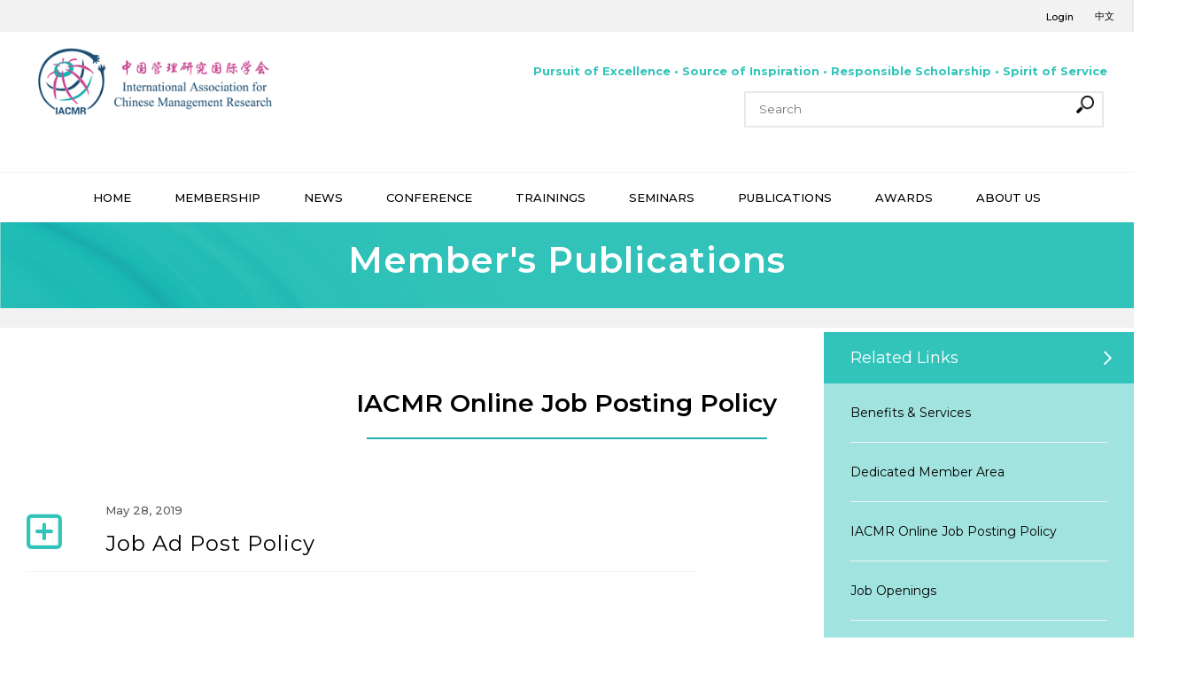

--- FILE ---
content_type: text/html; charset=UTF-8
request_url: https://eng.iacmr.org/category/membership/iacmr-online-job-posting-policy/
body_size: 8608
content:
<!doctype html>
<html>
<head>
<meta charset="utf-8">
<meta name="viewport" content="width=device-width, initial-scale=1, maximum-scale=1">
<title>IACMR - English  | IACMR Online Job Posting Policy</title>
<link rel="stylesheet" type="text/css" href="https://eng.iacmr.org/wp-content/themes/iacmr-eng/style.css?1186269725">
<link rel="stylesheet" href="https://pro.fontawesome.com/releases/v5.8.1/css/all.css" integrity="sha384-Bx4pytHkyTDy3aJKjGkGoHPt3tvv6zlwwjc3iqN7ktaiEMLDPqLSZYts2OjKcBx1" crossorigin="anonymous">
<script src="https://kit.fontawesome.com/c2768db41e.js" crossorigin="anonymous"></script>
<meta name='robots' content='max-image-preview:large'/>
<link rel='dns-prefetch' href='//s.w.org'/>
<link rel="alternate" type="application/rss+xml" title="IACMR - English &raquo; IACMR Online Job Posting Policy Category Feed" href="https://eng.iacmr.org/category/membership/iacmr-online-job-posting-policy/feed/"/>
		<script type="text/javascript">window._wpemojiSettings={"baseUrl":"https:\/\/s.w.org\/images\/core\/emoji\/13.1.0\/72x72\/","ext":".png","svgUrl":"https:\/\/s.w.org\/images\/core\/emoji\/13.1.0\/svg\/","svgExt":".svg","source":{"concatemoji":"https:\/\/eng.iacmr.org\/wp-includes\/js\/wp-emoji-release.min.js?ver=5.8.12"}};!function(e,a,t){var n,r,o,i=a.createElement("canvas"),p=i.getContext&&i.getContext("2d");function s(e,t){var a=String.fromCharCode;p.clearRect(0,0,i.width,i.height),p.fillText(a.apply(this,e),0,0);e=i.toDataURL();return p.clearRect(0,0,i.width,i.height),p.fillText(a.apply(this,t),0,0),e===i.toDataURL()}function c(e){var t=a.createElement("script");t.src=e,t.defer=t.type="text/javascript",a.getElementsByTagName("head")[0].appendChild(t)}for(o=Array("flag","emoji"),t.supports={everything:!0,everythingExceptFlag:!0},r=0;r<o.length;r++)t.supports[o[r]]=function(e){if(!p||!p.fillText)return!1;switch(p.textBaseline="top",p.font="600 32px Arial",e){case"flag":return s([127987,65039,8205,9895,65039],[127987,65039,8203,9895,65039])?!1:!s([55356,56826,55356,56819],[55356,56826,8203,55356,56819])&&!s([55356,57332,56128,56423,56128,56418,56128,56421,56128,56430,56128,56423,56128,56447],[55356,57332,8203,56128,56423,8203,56128,56418,8203,56128,56421,8203,56128,56430,8203,56128,56423,8203,56128,56447]);case"emoji":return!s([10084,65039,8205,55357,56613],[10084,65039,8203,55357,56613])}return!1}(o[r]),t.supports.everything=t.supports.everything&&t.supports[o[r]],"flag"!==o[r]&&(t.supports.everythingExceptFlag=t.supports.everythingExceptFlag&&t.supports[o[r]]);t.supports.everythingExceptFlag=t.supports.everythingExceptFlag&&!t.supports.flag,t.DOMReady=!1,t.readyCallback=function(){t.DOMReady=!0},t.supports.everything||(n=function(){t.readyCallback()},a.addEventListener?(a.addEventListener("DOMContentLoaded",n,!1),e.addEventListener("load",n,!1)):(e.attachEvent("onload",n),a.attachEvent("onreadystatechange",function(){"complete"===a.readyState&&t.readyCallback()})),(n=t.source||{}).concatemoji?c(n.concatemoji):n.wpemoji&&n.twemoji&&(c(n.twemoji),c(n.wpemoji)))}(window,document,window._wpemojiSettings);</script>
		<style type="text/css">img.wp-smiley,img.emoji{display:inline!important;border:none!important;box-shadow:none!important;height:1em!important;width:1em!important;margin:0 .07em!important;vertical-align:-.1em!important;background:none!important;padding:0!important}</style>
	<link rel='stylesheet' id='formidable-css' href='https://eng.iacmr.org/wp-content/plugins/formidable/css/formidableforms29.css?ver=1216503' type='text/css' media='all'/>
<link rel='stylesheet' id='wp-block-library-css' href='https://eng.iacmr.org/wp-includes/css/dist/block-library/style.min.css?ver=5.8.12' type='text/css' media='all'/>
<link rel='stylesheet' id='wc-gallery-style-css' href='https://eng.iacmr.org/wp-content/plugins/wc-gallery/includes/css/style.css?ver=1.67' type='text/css' media='all'/>
<link rel='stylesheet' id='wc-gallery-popup-style-css' href='https://eng.iacmr.org/wp-content/plugins/wc-gallery/includes/css/magnific-popup.css?ver=1.1.0' type='text/css' media='all'/>
<link rel='stylesheet' id='wc-gallery-flexslider-style-css' href='https://eng.iacmr.org/wp-content/plugins/wc-gallery/includes/vendors/flexslider/flexslider.css?ver=2.6.1' type='text/css' media='all'/>
<link rel='stylesheet' id='wc-gallery-owlcarousel-style-css' href='https://eng.iacmr.org/wp-content/plugins/wc-gallery/includes/vendors/owlcarousel/assets/owl.carousel.css?ver=2.1.4' type='text/css' media='all'/>
<link rel='stylesheet' id='wc-gallery-owlcarousel-theme-style-css' href='https://eng.iacmr.org/wp-content/plugins/wc-gallery/includes/vendors/owlcarousel/assets/owl.theme.default.css?ver=2.1.4' type='text/css' media='all'/>
<link rel='stylesheet' id='x-cd-css-css' href='https://eng.iacmr.org/wp-content/plugins/x-cd-for-wordpress/css/xcd.css?ver=5.8.12' type='text/css' media='all'/>
<link rel='stylesheet' id='featherlight-css-css' href='https://eng.iacmr.org/wp-content/plugins/x-cd-for-wordpress/css/featherlight.css?ver=5.8.12' type='text/css' media='all'/>
<link rel='stylesheet' id='slick-css-css' href='https://eng.iacmr.org/wp-content/themes/iacmr-eng/slick/slick.css?ver=5.8.12' type='text/css' media='all'/>
<script type='text/javascript' src='https://eng.iacmr.org/wp-includes/js/jquery/jquery.min.js?ver=3.6.0' id='jquery-core-js'></script>
<script type='text/javascript' src='https://eng.iacmr.org/wp-includes/js/jquery/jquery-migrate.min.js?ver=3.3.2' id='jquery-migrate-js'></script>
<script type='text/javascript' src='//eng.iacmr.org/wp-content/plugins/revslider/sr6/assets/js/rbtools.min.js?ver=6.7.2' async id='tp-tools-js'></script>
<script type='text/javascript' src='//eng.iacmr.org/wp-content/plugins/revslider/sr6/assets/js/rs6.min.js?ver=6.7.4' async id='revmin-js'></script>
<script type='text/javascript' src='https://eng.iacmr.org/wp-content/plugins/x-cd-for-wordpress/js/x-cd.js?ver=5.8.12' id='x-cd-js-js'></script>
<script type='text/javascript' src='https://eng.iacmr.org/wp-content/plugins/x-cd-for-wordpress/js/featherlight.js?ver=5.8.12' id='featherlight-js'></script>
<script type='text/javascript' src='https://eng.iacmr.org/wp-content/themes/iacmr-eng/js/slideout.js?ver=5.8.12' id='slideout-js'></script>
<script type='text/javascript' src='https://eng.iacmr.org/wp-content/themes/iacmr-eng/slick/slick.min.js?ver=5.8.12' id='slick-js'></script>
<script type='text/javascript' src='https://eng.iacmr.org/wp-content/themes/iacmr-eng/js/iacmr.js?1385898559&#038;ver=5.8.12' id='iacmr-js'></script>
<script type='text/javascript' src='https://eng.iacmr.org/wp-content/themes/iacmr-eng/js/html5.js?ver=5.8.12' id='html5 Shiv-js'></script>
<link rel="https://api.w.org/" href="https://eng.iacmr.org/wp-json/"/><link rel="alternate" type="application/json" href="https://eng.iacmr.org/wp-json/wp/v2/categories/202"/><link rel="EditURI" type="application/rsd+xml" title="RSD" href="https://eng.iacmr.org/xmlrpc.php?rsd"/>
<link rel="wlwmanifest" type="application/wlwmanifest+xml" href="https://eng.iacmr.org/wp-includes/wlwmanifest.xml"/> 
<meta name="generator" content="WordPress 5.8.12"/>
<meta name="generator" content="Powered by Slider Revolution 6.7.4 - responsive, Mobile-Friendly Slider Plugin for WordPress with comfortable drag and drop interface."/>
<link rel="icon" href="https://eng.iacmr.org/wp-content/uploads/sites/29/2020/06/cropped-iacmr-LOGO2-without-wording-from-2011-32x32.png" sizes="32x32"/>
<link rel="icon" href="https://eng.iacmr.org/wp-content/uploads/sites/29/2020/06/cropped-iacmr-LOGO2-without-wording-from-2011-192x192.png" sizes="192x192"/>
<link rel="apple-touch-icon" href="https://eng.iacmr.org/wp-content/uploads/sites/29/2020/06/cropped-iacmr-LOGO2-without-wording-from-2011-180x180.png"/>
<meta name="msapplication-TileImage" content="https://eng.iacmr.org/wp-content/uploads/sites/29/2020/06/cropped-iacmr-LOGO2-without-wording-from-2011-270x270.png"/>
<script>function setREVStartSize(e){window.RSIW=window.RSIW===undefined?window.innerWidth:window.RSIW;window.RSIH=window.RSIH===undefined?window.innerHeight:window.RSIH;try{var pw=document.getElementById(e.c).parentNode.offsetWidth,newh;pw=pw===0||isNaN(pw)||(e.l=="fullwidth"||e.layout=="fullwidth")?window.RSIW:pw;e.tabw=e.tabw===undefined?0:parseInt(e.tabw);e.thumbw=e.thumbw===undefined?0:parseInt(e.thumbw);e.tabh=e.tabh===undefined?0:parseInt(e.tabh);e.thumbh=e.thumbh===undefined?0:parseInt(e.thumbh);e.tabhide=e.tabhide===undefined?0:parseInt(e.tabhide);e.thumbhide=e.thumbhide===undefined?0:parseInt(e.thumbhide);e.mh=e.mh===undefined||e.mh==""||e.mh==="auto"?0:parseInt(e.mh,0);if(e.layout==="fullscreen"||e.l==="fullscreen")
newh=Math.max(e.mh,window.RSIH);else{e.gw=Array.isArray(e.gw)?e.gw:[e.gw];for(var i in e.rl)if(e.gw[i]===undefined||e.gw[i]===0)e.gw[i]=e.gw[i-1];e.gh=e.el===undefined||e.el===""||(Array.isArray(e.el)&&e.el.length==0)?e.gh:e.el;e.gh=Array.isArray(e.gh)?e.gh:[e.gh];for(var i in e.rl)if(e.gh[i]===undefined||e.gh[i]===0)e.gh[i]=e.gh[i-1];var nl=new Array(e.rl.length),ix=0,sl;e.tabw=e.tabhide>=pw?0:e.tabw;e.thumbw=e.thumbhide>=pw?0:e.thumbw;e.tabh=e.tabhide>=pw?0:e.tabh;e.thumbh=e.thumbhide>=pw?0:e.thumbh;for(var i in e.rl)nl[i]=e.rl[i]<window.RSIW?0:e.rl[i];sl=nl[0];for(var i in nl)if(sl>nl[i]&&nl[i]>0){sl=nl[i];ix=i;}
var m=pw>(e.gw[ix]+e.tabw+e.thumbw)?1:(pw-(e.tabw+e.thumbw))/(e.gw[ix]);newh=(e.gh[ix]*m)+(e.tabh+e.thumbh);}
var el=document.getElementById(e.c);if(el!==null&&el)el.style.height=newh+"px";el=document.getElementById(e.c+"_wrapper");if(el!==null&&el){el.style.height=newh+"px";el.style.display="block";}}catch(e){console.log("Failure at Presize of Slider:"+e)}};</script>
</head>
<body data-rsssl=1>
	<div id="mobile-menu-wrap">
		<div id="close-mobile">
			<a href="#" id="mobile-menu-back"><i class="fas fa-arrow-left"></i></a>
			<a href="#" id="close-mobile-button"><i class="fas fa-times"></i></a>
		</div>
		<div id="mobileSearch">
			<div class="searchForm">
						<form role="search" method="get" action="https://eng.iacmr.org/">
			<input type="text" name="s" value="" placeholder="Search" class="ui-autocomplete-input" autocomplete="off">
			<input type="submit">
		</form>			</div>
		</div>
		<nav id="mobile-menu">
			<div class="menu-primary-menu-container"><ul id="menu-primary-menu" class="menu"><li id="menu-item-92" class="menu-item menu-item-type-post_type menu-item-object-page menu-item-home menu-item-92"><a href="https://eng.iacmr.org/">HOME</a></li>
<li id="menu-item-89" class="mobileParentItem menu-item menu-item-type-post_type menu-item-object-page menu-item-has-children menu-item-89"><a href="https://eng.iacmr.org/membership/benefits-services/">MEMBERSHIP</a>
<ul class="sub-menu">
	<li id="menu-item-74" class="menu-item menu-item-type-post_type menu-item-object-page menu-item-74"><a href="https://eng.iacmr.org/membership/join-iacmr/">Join IACMR</a></li>
	<li id="menu-item-83" class="menu-item menu-item-type-post_type menu-item-object-page menu-item-83"><a href="https://eng.iacmr.org/membership/benefits-services/">Benefits &amp; Services</a></li>
	<li id="menu-item-12886" class="menu-item menu-item-type-post_type menu-item-object-page menu-item-12886"><a href="https://eng.iacmr.org/membership/dedicated-member-area/">Dedicated Member Area</a></li>
	<li id="menu-item-80" class="menu-item menu-item-type-post_type menu-item-object-page menu-item-80"><a href="https://eng.iacmr.org/membership/local-chapters/">Local Member Contacts</a></li>
	<li id="menu-item-1556" class="menu-item menu-item-type-taxonomy menu-item-object-category menu-item-1556"><a href="https://eng.iacmr.org/category/membership/job-openings/">Job Openings</a></li>
	<li id="menu-item-12343" class="menu-item menu-item-type-post_type menu-item-object-post menu-item-12343"><a href="https://eng.iacmr.org/job-ad-post-policy/">Job Ad Post Policy</a></li>
</ul>
</li>
<li id="menu-item-146" class="mobileParentItem menu-item menu-item-type-taxonomy menu-item-object-category menu-item-has-children menu-item-146"><a href="https://eng.iacmr.org/category/new-updates/latest-iacmr-news/">NEWS</a>
<ul class="sub-menu">
	<li id="menu-item-152" class="menu-item menu-item-type-taxonomy menu-item-object-category menu-item-152"><a href="https://eng.iacmr.org/category/new-updates/latest-iacmr-news/">Latest IACMR News</a></li>
	<li id="menu-item-149" class="menu-item menu-item-type-taxonomy menu-item-object-category menu-item-149"><a href="https://eng.iacmr.org/category/new-updates/bimonthly-briefing/">Bimonthly Briefing</a></li>
	<li id="menu-item-4861" class="menu-item menu-item-type-taxonomy menu-item-object-category menu-item-4861"><a href="https://eng.iacmr.org/category/new-updates/community-news/">Community News</a></li>
	<li id="menu-item-4862" class="menu-item menu-item-type-taxonomy menu-item-object-category menu-item-4862"><a href="https://eng.iacmr.org/category/new-updates/news-archive/">News Archive</a></li>
</ul>
</li>
<li id="menu-item-194" class="mobileParentItem menu-item menu-item-type-taxonomy menu-item-object-category menu-item-has-children menu-item-194"><a href="https://eng.iacmr.org/category/conferences/biennial-conference/2020-conference-june-17-21-2020/">CONFERENCE</a>
<ul class="sub-menu">
	<li id="menu-item-8052" class="menu-item menu-item-type-taxonomy menu-item-object-category menu-item-has-children menu-item-8052"><a href="https://eng.iacmr.org/category/conferences/biennial-conference/">Biennial Conference</a>
	<ul class="sub-menu">
		<li id="menu-item-12842" class="menu-item menu-item-type-post_type menu-item-object-post menu-item-12842"><a href="https://eng.iacmr.org/iacmr-biennial-conference-2027/">2027 Conference (June 2-6, 2027)</a></li>
		<li id="menu-item-10743" class="menu-item menu-item-type-post_type menu-item-object-page menu-item-10743"><a href="https://eng.iacmr.org/iacmr-biennial-conference-2025/">2025 Conference (June 11-15, 2025)</a></li>
		<li id="menu-item-7185" class="menu-item menu-item-type-taxonomy menu-item-object-category menu-item-7185"><a href="https://eng.iacmr.org/category/conferences/biennial-conference/2023-conference-june-14-18-2023/">2023 Conference (June 14-18, 2023)</a></li>
		<li id="menu-item-191" class="menu-item menu-item-type-taxonomy menu-item-object-category menu-item-191"><a href="https://eng.iacmr.org/category/conferences/biennial-conference/2020-conference-june-17-21-2020/">2021 Conference (June 16-20,2021)</a></li>
		<li id="menu-item-1516" class="menu-item menu-item-type-taxonomy menu-item-object-category menu-item-1516"><a href="https://eng.iacmr.org/category/conferences/biennial-conference/2018-conference-june-13-17/">2018 Conference (June 13-17, 2018)</a></li>
		<li id="menu-item-1514" class="menu-item menu-item-type-taxonomy menu-item-object-category menu-item-1514"><a href="https://eng.iacmr.org/category/conferences/biennial-conference/2016-conference-june-15-19/">2016 Conference (June 15-19, 2016)</a></li>
		<li id="menu-item-1512" class="menu-item menu-item-type-taxonomy menu-item-object-category menu-item-1512"><a href="https://eng.iacmr.org/category/conferences/biennial-conference/2014-conference-june-18-22/">2014 Conference (June 18-22, 2014)</a></li>
		<li id="menu-item-1510" class="menu-item menu-item-type-taxonomy menu-item-object-category menu-item-1510"><a href="https://eng.iacmr.org/category/conferences/biennial-conference/2012-conference-june-20-24/">2012 Conference (June 20-24, 2012)</a></li>
	</ul>
</li>
	<li id="menu-item-8054" class="menu-item menu-item-type-taxonomy menu-item-object-category menu-item-has-children menu-item-8054"><a href="https://eng.iacmr.org/category/conferences/specialized-conferences/">Specialized Conferences</a>
	<ul class="sub-menu">
		<li id="menu-item-8053" class="menu-item menu-item-type-taxonomy menu-item-object-category menu-item-8053"><a href="https://eng.iacmr.org/category/conferences/specialized-conferences/macro-research-frontier-conference/">Macro Research Frontier Conference</a></li>
	</ul>
</li>
</ul>
</li>
<li id="menu-item-224" class="mobileParentItem menu-item menu-item-type-taxonomy menu-item-object-category menu-item-has-children menu-item-224"><a href="https://eng.iacmr.org/category/training-programs/2019-harbin-workshop/">TRAININGS</a>
<ul class="sub-menu">
	<li id="menu-item-1418" class="menu-item menu-item-type-taxonomy menu-item-object-category menu-item-has-children menu-item-1418"><a href="https://eng.iacmr.org/category/training-programs/iacmr-research-methods-workshop/">IACMR Research Methods Workshop</a>
	<ul class="sub-menu">
		<li id="menu-item-10579" class="menu-item menu-item-type-taxonomy menu-item-object-category menu-item-10579"><a href="https://eng.iacmr.org/category/training-programs/iacmr-research-methods-workshop/2024-jinan-workshop/">2024 Jinan Workshop</a></li>
		<li id="menu-item-7100" class="menu-item menu-item-type-taxonomy menu-item-object-category menu-item-7100"><a href="https://eng.iacmr.org/category/training-programs/iacmr-research-methods-workshop/2022-lanzhou-workshop/">2022 Online Workshop</a></li>
		<li id="menu-item-5763" class="menu-item menu-item-type-taxonomy menu-item-object-category menu-item-5763"><a href="https://eng.iacmr.org/category/training-programs/2019-harbin-workshop/">2019 Harbin Workshop</a></li>
		<li id="menu-item-5764" class="menu-item menu-item-type-taxonomy menu-item-object-category menu-item-5764"><a href="https://eng.iacmr.org/category/training-programs/iacmr-research-methods-workshop/2017-wuhan-workshop/">2017 Wuhan Workshop</a></li>
		<li id="menu-item-5765" class="menu-item menu-item-type-taxonomy menu-item-object-category menu-item-5765"><a href="https://eng.iacmr.org/category/training-programs/iacmr-research-methods-workshop/2015-tianjin-workshop/">2015 Tianjin Workshop</a></li>
		<li id="menu-item-5766" class="menu-item menu-item-type-taxonomy menu-item-object-category menu-item-5766"><a href="https://eng.iacmr.org/category/training-programs/iacmr-research-methods-workshop/2013-shanghai-workshop/">2013 Shanghai Workshop</a></li>
		<li id="menu-item-5768" class="menu-item menu-item-type-taxonomy menu-item-object-category menu-item-5768"><a href="https://eng.iacmr.org/category/training-programs/iacmr-research-methods-workshop/2011-xiamen-workshop/">2011 Xiamen Workshop</a></li>
		<li id="menu-item-5767" class="menu-item menu-item-type-taxonomy menu-item-object-category menu-item-5767"><a href="https://eng.iacmr.org/category/training-programs/iacmr-research-methods-workshop/2011-taiwan-workshop/">2011 Taiwan Workshop</a></li>
		<li id="menu-item-5769" class="menu-item menu-item-type-taxonomy menu-item-object-category menu-item-5769"><a href="https://eng.iacmr.org/category/training-programs/iacmr-research-methods-workshop/2009-chengdu-workshop/">2009 Chengdu Workshop</a></li>
		<li id="menu-item-5770" class="menu-item menu-item-type-taxonomy menu-item-object-category menu-item-5770"><a href="https://eng.iacmr.org/category/training-programs/iacmr-research-methods-workshop/2007-guangzhou-workshop/">2007 Guangzhou Workshop</a></li>
		<li id="menu-item-5771" class="menu-item menu-item-type-taxonomy menu-item-object-category menu-item-5771"><a href="https://eng.iacmr.org/category/training-programs/iacmr-research-methods-workshop/2005-xian-workshop/">2005 Xi&#8217;an Workshop</a></li>
	</ul>
</li>
	<li id="menu-item-263" class="menu-item menu-item-type-taxonomy menu-item-object-category menu-item-263"><a href="https://eng.iacmr.org/category/training-programs/iacmr-teaching-workshop/">IACMR Teaching Workshop</a></li>
	<li id="menu-item-266" class="menu-item menu-item-type-taxonomy menu-item-object-category menu-item-266"><a href="https://eng.iacmr.org/category/training-programs/philosophy-of-management-research-workshop/">Philosophy of Management Research Workshop</a></li>
	<li id="menu-item-11393" class="menu-item menu-item-type-taxonomy menu-item-object-category menu-item-11393"><a href="https://eng.iacmr.org/category/training-programs/iacmr-mor-ph-d-course/">IACMR- MOR Ph.D Course</a></li>
</ul>
</li>
<li id="menu-item-5671" class="menu-item menu-item-type-post_type menu-item-object-page menu-item-has-children menu-item-5671"><a href="https://eng.iacmr.org/seminars/">SEMINARS</a>
<ul class="sub-menu">
	<li id="menu-item-5008" class="menu-item menu-item-type-taxonomy menu-item-object-category menu-item-5008"><a href="https://eng.iacmr.org/category/seminars/research-seminar-series/">IACMR Research Seminar Series</a></li>
	<li id="menu-item-5009" class="menu-item menu-item-type-taxonomy menu-item-object-category menu-item-5009"><a href="https://eng.iacmr.org/category/seminars/iacmr-young-scholar-development-series/">IACMR Young Scholar Development Series</a></li>
	<li id="menu-item-6885" class="menu-item menu-item-type-taxonomy menu-item-object-category menu-item-6885"><a href="https://eng.iacmr.org/category/seminars/teaching-and-learning-forum/">IACMR Teaching and Learning Forum</a></li>
	<li id="menu-item-11488" class="menu-item menu-item-type-taxonomy menu-item-object-category menu-item-11488"><a href="https://eng.iacmr.org/category/seminars/iacmr-womens-development-seminar-series/">IACMR Women’s Development Seminar Series</a></li>
	<li id="menu-item-11375" class="menu-item menu-item-type-taxonomy menu-item-object-category menu-item-11375"><a href="https://eng.iacmr.org/category/seminars/special-seminar/">Special Seminar</a></li>
	<li id="menu-item-5241" class="menu-item menu-item-type-post_type menu-item-object-page menu-item-5241"><a href="https://eng.iacmr.org/seminars/videos/">Videos Repository</a></li>
</ul>
</li>
<li id="menu-item-767" class="menu-item menu-item-type-post_type menu-item-object-page menu-item-has-children menu-item-767"><a href="https://eng.iacmr.org/publications/">PUBLICATIONS</a>
<ul class="sub-menu">
	<li id="menu-item-770" class="menu-item menu-item-type-post_type menu-item-object-page menu-item-has-children menu-item-770"><a href="https://eng.iacmr.org/publications/management-and-organization-review/">Management and Organization Review</a>
	<ul class="sub-menu">
		<li id="menu-item-10531" class="menu-item menu-item-type-taxonomy menu-item-object-category menu-item-10531"><a href="https://eng.iacmr.org/category/publications/management-and-organization-review/mor-abstracts/">MOR Abstracts</a></li>
		<li id="menu-item-10535" class="menu-item menu-item-type-taxonomy menu-item-object-category menu-item-10535"><a href="https://eng.iacmr.org/category/publications/management-and-organization-review/mor-special-issues/">MOR Special issues</a></li>
		<li id="menu-item-10533" class="menu-item menu-item-type-taxonomy menu-item-object-category menu-item-10533"><a href="https://eng.iacmr.org/category/publications/management-and-organization-review/mor-news/">MOR News</a></li>
		<li id="menu-item-10534" class="menu-item menu-item-type-taxonomy menu-item-object-category menu-item-10534"><a href="https://eng.iacmr.org/category/publications/management-and-organization-review/mor-research-and-publishing-ethics/">MOR Research and Publishing Ethics</a></li>
	</ul>
</li>
	<li id="menu-item-887" class="menu-item menu-item-type-post_type menu-item-object-page menu-item-887"><a href="https://eng.iacmr.org/publications/management-insights/">Management Insights</a></li>
	<li id="menu-item-9952" class="menu-item menu-item-type-custom menu-item-object-custom menu-item-9952"><a href="https://eng.iacmr.org/iacmr-books/">IACMR Books</a></li>
</ul>
</li>
<li id="menu-item-713" class="mobileParentItem menu-item menu-item-type-taxonomy menu-item-object-category menu-item-has-children menu-item-713"><a href="https://eng.iacmr.org/category/awards/iacmr-awards/">AWARDS</a>
<ul class="sub-menu">
	<li id="menu-item-716" class="menu-item menu-item-type-taxonomy menu-item-object-category menu-item-has-children menu-item-716"><a href="https://eng.iacmr.org/category/awards/iacmr-awards/">IACMR Awards</a>
	<ul class="sub-menu">
		<li id="menu-item-11077" class="menu-item menu-item-type-post_type menu-item-object-post menu-item-11077"><a href="https://eng.iacmr.org/iacmr-distinguished-scholarly-contribution-award-2/">IACMR Distinguished Scholarly Contribution Award</a></li>
		<li id="menu-item-11813" class="menu-item menu-item-type-post_type menu-item-object-page menu-item-11813"><a href="https://eng.iacmr.org/awards/kwok-leung-memorial-dissertation-fund-grant/">Kwok Leung Memorial Dissertation Fund Grant</a></li>
		<li id="menu-item-10864" class="menu-item menu-item-type-post_type menu-item-object-post menu-item-10864"><a href="https://eng.iacmr.org/iacmr-pup-outstanding-book-award-on-chinese-management/">IACMR-PUP Outstanding Book Award on Chinese Management</a></li>
		<li id="menu-item-5101" class="menu-item menu-item-type-taxonomy menu-item-object-category menu-item-5101"><a href="https://eng.iacmr.org/category/awards/iacmr-awards/responsible-research-award/">Responsible Research Award</a></li>
		<li id="menu-item-5098" class="menu-item menu-item-type-taxonomy menu-item-object-category menu-item-5098"><a href="https://eng.iacmr.org/category/awards/iacmr-awards/iacmr-emerald-cmr-publication-awards/">IACMR/Emerald CMR Publication Awards</a></li>
		<li id="menu-item-5100" class="menu-item menu-item-type-taxonomy menu-item-object-category menu-item-5100"><a href="https://eng.iacmr.org/category/awards/iacmr-awards/li-ning-dissertation-proposal-grants-2010-2014/">Li Ning Dissertation Proposal Grants</a></li>
	</ul>
</li>
	<li id="menu-item-758" class="menu-item menu-item-type-taxonomy menu-item-object-category menu-item-758"><a href="https://eng.iacmr.org/category/awards/mor-awards/">MOR Awards</a></li>
	<li id="menu-item-761" class="menu-item menu-item-type-taxonomy menu-item-object-category menu-item-761"><a href="https://eng.iacmr.org/category/awards/conference-awards/">Conference Awards</a></li>
</ul>
</li>
<li id="menu-item-542" class="mobileParentItem menu-item menu-item-type-post_type menu-item-object-page menu-item-has-children menu-item-542"><a href="https://eng.iacmr.org/about-us/the-association/">ABOUT US</a>
<ul class="sub-menu">
	<li id="menu-item-545" class="menu-item menu-item-type-post_type menu-item-object-page menu-item-545"><a href="https://eng.iacmr.org/about-us/the-association/">The Association</a></li>
	<li id="menu-item-539" class="menu-item menu-item-type-post_type menu-item-object-page menu-item-539"><a href="https://eng.iacmr.org/about-us/message-from-the-founding-president/">Message from the Founding President</a></li>
	<li id="menu-item-5833" class="menu-item menu-item-type-taxonomy menu-item-object-category menu-item-has-children menu-item-5833"><a href="https://eng.iacmr.org/category/governance/">Governance</a>
	<ul class="sub-menu">
		<li id="menu-item-527" class="menu-item menu-item-type-post_type menu-item-object-page menu-item-527"><a href="https://eng.iacmr.org/about-us/officers/">IACMR Officers（2025-2027）</a></li>
		<li id="menu-item-665" class="menu-item menu-item-type-post_type menu-item-object-page menu-item-665"><a href="https://eng.iacmr.org/about-us/committees/">Committees</a></li>
		<li id="menu-item-536" class="menu-item menu-item-type-post_type menu-item-object-page menu-item-536"><a href="https://eng.iacmr.org/about-us/our-constitution-and-by-laws/">Constitution and Bylaws</a></li>
		<li id="menu-item-533" class="menu-item menu-item-type-post_type menu-item-object-page menu-item-533"><a href="https://eng.iacmr.org/about-us/commitment-to-excellence/">Commitment to Excellence</a></li>
		<li id="menu-item-5834" class="menu-item menu-item-type-post_type menu-item-object-page menu-item-5834"><a href="https://eng.iacmr.org/about-us/iacmr-code-of-ethics/">IACMR Code of Ethics</a></li>
	</ul>
</li>
	<li id="menu-item-5209" class="menu-item menu-item-type-post_type menu-item-object-page menu-item-5209"><a href="https://eng.iacmr.org/about-us/5048-2/">Staff</a></li>
	<li id="menu-item-7251" class="menu-item menu-item-type-taxonomy menu-item-object-category menu-item-has-children menu-item-7251"><a href="https://eng.iacmr.org/category/about-association/iacmr-election/">IACMR Election</a>
	<ul class="sub-menu">
		<li id="menu-item-10621" class="menu-item menu-item-type-taxonomy menu-item-object-category menu-item-10621"><a href="https://eng.iacmr.org/category/about-association/iacmr-election/2024-iacmr-election/">2024 IACMR Election</a></li>
		<li id="menu-item-7253" class="menu-item menu-item-type-taxonomy menu-item-object-category menu-item-7253"><a href="https://eng.iacmr.org/category/about-association/iacmr-election/2022-iacmr-election/">2022 IACMR Election</a></li>
		<li id="menu-item-7252" class="menu-item menu-item-type-post_type menu-item-object-page menu-item-7252"><a href="https://eng.iacmr.org/about-us/iacmr-election/">2019 IACMR Election</a></li>
	</ul>
</li>
	<li id="menu-item-5210" class="menu-item menu-item-type-post_type menu-item-object-page menu-item-5210"><a href="https://eng.iacmr.org/about-us/contact-us-2/">Contact Us</a></li>
</ul>
</li>
</ul></div>		</nav>
	</div>
	<div id="panel">
		<header>
			<section id="topBar">
				<nav id="topNav">
					<div id="quickLinks">
						<nav id="quickLinksMenu">
							<div class="menu-quick-links-container"><ul id="menu-quick-links" class="menu"><li>
		<div class="x-cd-login">
					<a href="#" data-featherlight=".x-cd-login-wrapper-" data-menu="">Login</a>
			</div>
	<div class="x-c-hidden">
		<div class="x-cd-login-wrapper-">
			<form class="x-cd-login-slim-form" action="" method="post">
				<fieldset>
					<input name="x_cd_username" class="x-cd-username-slim" class="required" type="text" placeholder="Email Address"/>
					<input name="x_cd_user_pass" class="x-cd-user-pass-slim" class="required" type="password" placeholder="Password"/>
					<input type="hidden" name="x_cd_login_nonce" value="4b608f80ae"/>
										<input class="x-cd-slim-login-submit" type="submit" value="Login"/>
										<div class="form-actions">
												<a href="https://www.xcdsystem.com/iacmr/member/index.cfm">Reset Password</a>
																	</div>
									</fieldset>
			</form>
		</div>
	</div>
</li>


</ul></div>						</nav>
						<a href="http://iacmr.org" id="languageLink">中文</a>
					</div>
				</nav>
				<div id="logoSearch">
					<div id="logo">
						<a href="https://eng.iacmr.org/"><img src="https://eng.iacmr.org/wp-content/themes/iacmr-eng/img/iacmr_logo.gif" alt="IACMR - International Assocation for Chinese Management Research" id="mainLogo"/></a>
					</div>
					<div class="searchForm">
						<div class="missonStatement">
    						<h2><a href="#">Pursuit of Excellence • Source of Inspiration • Responsible Scholarship • Spirit of Service</a></h2>
    					</div>
								<form role="search" method="get" action="https://eng.iacmr.org/">
			<input type="text" name="s" value="" placeholder="Search" class="ui-autocomplete-input" autocomplete="off">
			<input type="submit">
		</form>					</div>
					<div id="mobileToggle">
						<a href="#" class="mobileButton"><i class="fal fa-bars"></i></a>
					</div>
				</div>
			</section>
			<nav id="mainNav">
				<div class="menu-primary-menu-container"><ul id="menu-primary-menu-1" class="menu"><li class="menu-item menu-item-type-post_type menu-item-object-page menu-item-home menu-item-92"><a href="https://eng.iacmr.org/">HOME</a></li>
<li class="mobileParentItem menu-item menu-item-type-post_type menu-item-object-page menu-item-has-children menu-item-89"><a href="https://eng.iacmr.org/membership/benefits-services/">MEMBERSHIP</a>
<ul class="sub-menu">
	<li class="menu-item menu-item-type-post_type menu-item-object-page menu-item-74"><a href="https://eng.iacmr.org/membership/join-iacmr/">Join IACMR</a></li>
	<li class="menu-item menu-item-type-post_type menu-item-object-page menu-item-83"><a href="https://eng.iacmr.org/membership/benefits-services/">Benefits &amp; Services</a></li>
	<li class="menu-item menu-item-type-post_type menu-item-object-page menu-item-12886"><a href="https://eng.iacmr.org/membership/dedicated-member-area/">Dedicated Member Area</a></li>
	<li class="menu-item menu-item-type-post_type menu-item-object-page menu-item-80"><a href="https://eng.iacmr.org/membership/local-chapters/">Local Member Contacts</a></li>
	<li class="menu-item menu-item-type-taxonomy menu-item-object-category menu-item-1556"><a href="https://eng.iacmr.org/category/membership/job-openings/">Job Openings</a></li>
	<li class="menu-item menu-item-type-post_type menu-item-object-post menu-item-12343"><a href="https://eng.iacmr.org/job-ad-post-policy/">Job Ad Post Policy</a></li>
</ul>
</li>
<li class="mobileParentItem menu-item menu-item-type-taxonomy menu-item-object-category menu-item-has-children menu-item-146"><a href="https://eng.iacmr.org/category/new-updates/latest-iacmr-news/">NEWS</a>
<ul class="sub-menu">
	<li class="menu-item menu-item-type-taxonomy menu-item-object-category menu-item-152"><a href="https://eng.iacmr.org/category/new-updates/latest-iacmr-news/">Latest IACMR News</a></li>
	<li class="menu-item menu-item-type-taxonomy menu-item-object-category menu-item-149"><a href="https://eng.iacmr.org/category/new-updates/bimonthly-briefing/">Bimonthly Briefing</a></li>
	<li class="menu-item menu-item-type-taxonomy menu-item-object-category menu-item-4861"><a href="https://eng.iacmr.org/category/new-updates/community-news/">Community News</a></li>
	<li class="menu-item menu-item-type-taxonomy menu-item-object-category menu-item-4862"><a href="https://eng.iacmr.org/category/new-updates/news-archive/">News Archive</a></li>
</ul>
</li>
<li class="mobileParentItem menu-item menu-item-type-taxonomy menu-item-object-category menu-item-has-children menu-item-194"><a href="https://eng.iacmr.org/category/conferences/biennial-conference/2020-conference-june-17-21-2020/">CONFERENCE</a>
<ul class="sub-menu">
	<li class="menu-item menu-item-type-taxonomy menu-item-object-category menu-item-has-children menu-item-8052"><a href="https://eng.iacmr.org/category/conferences/biennial-conference/">Biennial Conference</a>
	<ul class="sub-menu">
		<li class="menu-item menu-item-type-post_type menu-item-object-post menu-item-12842"><a href="https://eng.iacmr.org/iacmr-biennial-conference-2027/">2027 Conference (June 2-6, 2027)</a></li>
		<li class="menu-item menu-item-type-post_type menu-item-object-page menu-item-10743"><a href="https://eng.iacmr.org/iacmr-biennial-conference-2025/">2025 Conference (June 11-15, 2025)</a></li>
		<li class="menu-item menu-item-type-taxonomy menu-item-object-category menu-item-7185"><a href="https://eng.iacmr.org/category/conferences/biennial-conference/2023-conference-june-14-18-2023/">2023 Conference (June 14-18, 2023)</a></li>
		<li class="menu-item menu-item-type-taxonomy menu-item-object-category menu-item-191"><a href="https://eng.iacmr.org/category/conferences/biennial-conference/2020-conference-june-17-21-2020/">2021 Conference (June 16-20,2021)</a></li>
		<li class="menu-item menu-item-type-taxonomy menu-item-object-category menu-item-1516"><a href="https://eng.iacmr.org/category/conferences/biennial-conference/2018-conference-june-13-17/">2018 Conference (June 13-17, 2018)</a></li>
		<li class="menu-item menu-item-type-taxonomy menu-item-object-category menu-item-1514"><a href="https://eng.iacmr.org/category/conferences/biennial-conference/2016-conference-june-15-19/">2016 Conference (June 15-19, 2016)</a></li>
		<li class="menu-item menu-item-type-taxonomy menu-item-object-category menu-item-1512"><a href="https://eng.iacmr.org/category/conferences/biennial-conference/2014-conference-june-18-22/">2014 Conference (June 18-22, 2014)</a></li>
		<li class="menu-item menu-item-type-taxonomy menu-item-object-category menu-item-1510"><a href="https://eng.iacmr.org/category/conferences/biennial-conference/2012-conference-june-20-24/">2012 Conference (June 20-24, 2012)</a></li>
	</ul>
</li>
	<li class="menu-item menu-item-type-taxonomy menu-item-object-category menu-item-has-children menu-item-8054"><a href="https://eng.iacmr.org/category/conferences/specialized-conferences/">Specialized Conferences</a>
	<ul class="sub-menu">
		<li class="menu-item menu-item-type-taxonomy menu-item-object-category menu-item-8053"><a href="https://eng.iacmr.org/category/conferences/specialized-conferences/macro-research-frontier-conference/">Macro Research Frontier Conference</a></li>
	</ul>
</li>
</ul>
</li>
<li class="mobileParentItem menu-item menu-item-type-taxonomy menu-item-object-category menu-item-has-children menu-item-224"><a href="https://eng.iacmr.org/category/training-programs/2019-harbin-workshop/">TRAININGS</a>
<ul class="sub-menu">
	<li class="menu-item menu-item-type-taxonomy menu-item-object-category menu-item-has-children menu-item-1418"><a href="https://eng.iacmr.org/category/training-programs/iacmr-research-methods-workshop/">IACMR Research Methods Workshop</a>
	<ul class="sub-menu">
		<li class="menu-item menu-item-type-taxonomy menu-item-object-category menu-item-10579"><a href="https://eng.iacmr.org/category/training-programs/iacmr-research-methods-workshop/2024-jinan-workshop/">2024 Jinan Workshop</a></li>
		<li class="menu-item menu-item-type-taxonomy menu-item-object-category menu-item-7100"><a href="https://eng.iacmr.org/category/training-programs/iacmr-research-methods-workshop/2022-lanzhou-workshop/">2022 Online Workshop</a></li>
		<li class="menu-item menu-item-type-taxonomy menu-item-object-category menu-item-5763"><a href="https://eng.iacmr.org/category/training-programs/2019-harbin-workshop/">2019 Harbin Workshop</a></li>
		<li class="menu-item menu-item-type-taxonomy menu-item-object-category menu-item-5764"><a href="https://eng.iacmr.org/category/training-programs/iacmr-research-methods-workshop/2017-wuhan-workshop/">2017 Wuhan Workshop</a></li>
		<li class="menu-item menu-item-type-taxonomy menu-item-object-category menu-item-5765"><a href="https://eng.iacmr.org/category/training-programs/iacmr-research-methods-workshop/2015-tianjin-workshop/">2015 Tianjin Workshop</a></li>
		<li class="menu-item menu-item-type-taxonomy menu-item-object-category menu-item-5766"><a href="https://eng.iacmr.org/category/training-programs/iacmr-research-methods-workshop/2013-shanghai-workshop/">2013 Shanghai Workshop</a></li>
		<li class="menu-item menu-item-type-taxonomy menu-item-object-category menu-item-5768"><a href="https://eng.iacmr.org/category/training-programs/iacmr-research-methods-workshop/2011-xiamen-workshop/">2011 Xiamen Workshop</a></li>
		<li class="menu-item menu-item-type-taxonomy menu-item-object-category menu-item-5767"><a href="https://eng.iacmr.org/category/training-programs/iacmr-research-methods-workshop/2011-taiwan-workshop/">2011 Taiwan Workshop</a></li>
		<li class="menu-item menu-item-type-taxonomy menu-item-object-category menu-item-5769"><a href="https://eng.iacmr.org/category/training-programs/iacmr-research-methods-workshop/2009-chengdu-workshop/">2009 Chengdu Workshop</a></li>
		<li class="menu-item menu-item-type-taxonomy menu-item-object-category menu-item-5770"><a href="https://eng.iacmr.org/category/training-programs/iacmr-research-methods-workshop/2007-guangzhou-workshop/">2007 Guangzhou Workshop</a></li>
		<li class="menu-item menu-item-type-taxonomy menu-item-object-category menu-item-5771"><a href="https://eng.iacmr.org/category/training-programs/iacmr-research-methods-workshop/2005-xian-workshop/">2005 Xi&#8217;an Workshop</a></li>
	</ul>
</li>
	<li class="menu-item menu-item-type-taxonomy menu-item-object-category menu-item-263"><a href="https://eng.iacmr.org/category/training-programs/iacmr-teaching-workshop/">IACMR Teaching Workshop</a></li>
	<li class="menu-item menu-item-type-taxonomy menu-item-object-category menu-item-266"><a href="https://eng.iacmr.org/category/training-programs/philosophy-of-management-research-workshop/">Philosophy of Management Research Workshop</a></li>
	<li class="menu-item menu-item-type-taxonomy menu-item-object-category menu-item-11393"><a href="https://eng.iacmr.org/category/training-programs/iacmr-mor-ph-d-course/">IACMR- MOR Ph.D Course</a></li>
</ul>
</li>
<li class="menu-item menu-item-type-post_type menu-item-object-page menu-item-has-children menu-item-5671"><a href="https://eng.iacmr.org/seminars/">SEMINARS</a>
<ul class="sub-menu">
	<li class="menu-item menu-item-type-taxonomy menu-item-object-category menu-item-5008"><a href="https://eng.iacmr.org/category/seminars/research-seminar-series/">IACMR Research Seminar Series</a></li>
	<li class="menu-item menu-item-type-taxonomy menu-item-object-category menu-item-5009"><a href="https://eng.iacmr.org/category/seminars/iacmr-young-scholar-development-series/">IACMR Young Scholar Development Series</a></li>
	<li class="menu-item menu-item-type-taxonomy menu-item-object-category menu-item-6885"><a href="https://eng.iacmr.org/category/seminars/teaching-and-learning-forum/">IACMR Teaching and Learning Forum</a></li>
	<li class="menu-item menu-item-type-taxonomy menu-item-object-category menu-item-11488"><a href="https://eng.iacmr.org/category/seminars/iacmr-womens-development-seminar-series/">IACMR Women’s Development Seminar Series</a></li>
	<li class="menu-item menu-item-type-taxonomy menu-item-object-category menu-item-11375"><a href="https://eng.iacmr.org/category/seminars/special-seminar/">Special Seminar</a></li>
	<li class="menu-item menu-item-type-post_type menu-item-object-page menu-item-5241"><a href="https://eng.iacmr.org/seminars/videos/">Videos Repository</a></li>
</ul>
</li>
<li class="menu-item menu-item-type-post_type menu-item-object-page menu-item-has-children menu-item-767"><a href="https://eng.iacmr.org/publications/">PUBLICATIONS</a>
<ul class="sub-menu">
	<li class="menu-item menu-item-type-post_type menu-item-object-page menu-item-has-children menu-item-770"><a href="https://eng.iacmr.org/publications/management-and-organization-review/">Management and Organization Review</a>
	<ul class="sub-menu">
		<li class="menu-item menu-item-type-taxonomy menu-item-object-category menu-item-10531"><a href="https://eng.iacmr.org/category/publications/management-and-organization-review/mor-abstracts/">MOR Abstracts</a></li>
		<li class="menu-item menu-item-type-taxonomy menu-item-object-category menu-item-10535"><a href="https://eng.iacmr.org/category/publications/management-and-organization-review/mor-special-issues/">MOR Special issues</a></li>
		<li class="menu-item menu-item-type-taxonomy menu-item-object-category menu-item-10533"><a href="https://eng.iacmr.org/category/publications/management-and-organization-review/mor-news/">MOR News</a></li>
		<li class="menu-item menu-item-type-taxonomy menu-item-object-category menu-item-10534"><a href="https://eng.iacmr.org/category/publications/management-and-organization-review/mor-research-and-publishing-ethics/">MOR Research and Publishing Ethics</a></li>
	</ul>
</li>
	<li class="menu-item menu-item-type-post_type menu-item-object-page menu-item-887"><a href="https://eng.iacmr.org/publications/management-insights/">Management Insights</a></li>
	<li class="menu-item menu-item-type-custom menu-item-object-custom menu-item-9952"><a href="https://eng.iacmr.org/iacmr-books/">IACMR Books</a></li>
</ul>
</li>
<li class="mobileParentItem menu-item menu-item-type-taxonomy menu-item-object-category menu-item-has-children menu-item-713"><a href="https://eng.iacmr.org/category/awards/iacmr-awards/">AWARDS</a>
<ul class="sub-menu">
	<li class="menu-item menu-item-type-taxonomy menu-item-object-category menu-item-has-children menu-item-716"><a href="https://eng.iacmr.org/category/awards/iacmr-awards/">IACMR Awards</a>
	<ul class="sub-menu">
		<li class="menu-item menu-item-type-post_type menu-item-object-post menu-item-11077"><a href="https://eng.iacmr.org/iacmr-distinguished-scholarly-contribution-award-2/">IACMR Distinguished Scholarly Contribution Award</a></li>
		<li class="menu-item menu-item-type-post_type menu-item-object-page menu-item-11813"><a href="https://eng.iacmr.org/awards/kwok-leung-memorial-dissertation-fund-grant/">Kwok Leung Memorial Dissertation Fund Grant</a></li>
		<li class="menu-item menu-item-type-post_type menu-item-object-post menu-item-10864"><a href="https://eng.iacmr.org/iacmr-pup-outstanding-book-award-on-chinese-management/">IACMR-PUP Outstanding Book Award on Chinese Management</a></li>
		<li class="menu-item menu-item-type-taxonomy menu-item-object-category menu-item-5101"><a href="https://eng.iacmr.org/category/awards/iacmr-awards/responsible-research-award/">Responsible Research Award</a></li>
		<li class="menu-item menu-item-type-taxonomy menu-item-object-category menu-item-5098"><a href="https://eng.iacmr.org/category/awards/iacmr-awards/iacmr-emerald-cmr-publication-awards/">IACMR/Emerald CMR Publication Awards</a></li>
		<li class="menu-item menu-item-type-taxonomy menu-item-object-category menu-item-5100"><a href="https://eng.iacmr.org/category/awards/iacmr-awards/li-ning-dissertation-proposal-grants-2010-2014/">Li Ning Dissertation Proposal Grants</a></li>
	</ul>
</li>
	<li class="menu-item menu-item-type-taxonomy menu-item-object-category menu-item-758"><a href="https://eng.iacmr.org/category/awards/mor-awards/">MOR Awards</a></li>
	<li class="menu-item menu-item-type-taxonomy menu-item-object-category menu-item-761"><a href="https://eng.iacmr.org/category/awards/conference-awards/">Conference Awards</a></li>
</ul>
</li>
<li class="mobileParentItem menu-item menu-item-type-post_type menu-item-object-page menu-item-has-children menu-item-542"><a href="https://eng.iacmr.org/about-us/the-association/">ABOUT US</a>
<ul class="sub-menu">
	<li class="menu-item menu-item-type-post_type menu-item-object-page menu-item-545"><a href="https://eng.iacmr.org/about-us/the-association/">The Association</a></li>
	<li class="menu-item menu-item-type-post_type menu-item-object-page menu-item-539"><a href="https://eng.iacmr.org/about-us/message-from-the-founding-president/">Message from the Founding President</a></li>
	<li class="menu-item menu-item-type-taxonomy menu-item-object-category menu-item-has-children menu-item-5833"><a href="https://eng.iacmr.org/category/governance/">Governance</a>
	<ul class="sub-menu">
		<li class="menu-item menu-item-type-post_type menu-item-object-page menu-item-527"><a href="https://eng.iacmr.org/about-us/officers/">IACMR Officers（2025-2027）</a></li>
		<li class="menu-item menu-item-type-post_type menu-item-object-page menu-item-665"><a href="https://eng.iacmr.org/about-us/committees/">Committees</a></li>
		<li class="menu-item menu-item-type-post_type menu-item-object-page menu-item-536"><a href="https://eng.iacmr.org/about-us/our-constitution-and-by-laws/">Constitution and Bylaws</a></li>
		<li class="menu-item menu-item-type-post_type menu-item-object-page menu-item-533"><a href="https://eng.iacmr.org/about-us/commitment-to-excellence/">Commitment to Excellence</a></li>
		<li class="menu-item menu-item-type-post_type menu-item-object-page menu-item-5834"><a href="https://eng.iacmr.org/about-us/iacmr-code-of-ethics/">IACMR Code of Ethics</a></li>
	</ul>
</li>
	<li class="menu-item menu-item-type-post_type menu-item-object-page menu-item-5209"><a href="https://eng.iacmr.org/about-us/5048-2/">Staff</a></li>
	<li class="menu-item menu-item-type-taxonomy menu-item-object-category menu-item-has-children menu-item-7251"><a href="https://eng.iacmr.org/category/about-association/iacmr-election/">IACMR Election</a>
	<ul class="sub-menu">
		<li class="menu-item menu-item-type-taxonomy menu-item-object-category menu-item-10621"><a href="https://eng.iacmr.org/category/about-association/iacmr-election/2024-iacmr-election/">2024 IACMR Election</a></li>
		<li class="menu-item menu-item-type-taxonomy menu-item-object-category menu-item-7253"><a href="https://eng.iacmr.org/category/about-association/iacmr-election/2022-iacmr-election/">2022 IACMR Election</a></li>
		<li class="menu-item menu-item-type-post_type menu-item-object-page menu-item-7252"><a href="https://eng.iacmr.org/about-us/iacmr-election/">2019 IACMR Election</a></li>
	</ul>
</li>
	<li class="menu-item menu-item-type-post_type menu-item-object-page menu-item-5210"><a href="https://eng.iacmr.org/about-us/contact-us-2/">Contact Us</a></li>
</ul>
</li>
</ul></div>			</nav>
			<div class="missonStatement mobileStatement">
				<h2><a href="#">Pursuit of Excellence • Source of Inspiration • Responsible Scholarship • Spirit of Service</a></h2>
			</div>
		</header>		<main id="archive">
			<div style="display:none">
				Array
(
    [title] => News Updates
    [subMenu] => newsupdates
    [isChild] => 1
    [isParent] => 
    [hasChildren] => 
    [parentID] => 326
    [hasSub] => 
    [catID] => 202
    [catParent] => 326
    [searchID] => 326
    [subCatList] => <ul><li><a href="https://eng.iacmr.org/category/membership/benefits-services/">Benefits &amp; Services</a></li><li><a href="https://eng.iacmr.org/category/membership/dedicated-member-area/">Dedicated Member Area</a></li><li><a href="https://eng.iacmr.org/category/membership/iacmr-online-job-posting-policy/">IACMR Online Job Posting Policy</a></li><li><a href="https://eng.iacmr.org/category/membership/job-openings/">Job Openings</a></li><li><a href="https://eng.iacmr.org/category/membership/join-us/">Join Us</a></li></ul>
    [slug] => membership
    [sectionTitle] => Member's Publications
    [submenu] => memberspublications
    [test] => test
)
			</div>
			<div id="sectionHeader" class="newsupdates">
				<h1>Member's Publications</h1>
			</div>
						<nav id="pageSubMenu">
							</nav>
						<section>
				<div id="pageTitle">
					<h1 class="page-title">IACMR Online Job Posting Policy</h1>
				</div>
				<nav id="featuredItems">
					<div id="featuredItemsTitle">
						<h2>Related Links</h2>
					</div>
					<div id="featuredItemsList">
													<ul><li><a href="https://eng.iacmr.org/category/membership/benefits-services/">Benefits &amp; Services</a></li><li><a href="https://eng.iacmr.org/category/membership/dedicated-member-area/">Dedicated Member Area</a></li><li><a href="https://eng.iacmr.org/category/membership/iacmr-online-job-posting-policy/">IACMR Online Job Posting Policy</a></li><li><a href="https://eng.iacmr.org/category/membership/job-openings/">Job Openings</a></li><li><a href="https://eng.iacmr.org/category/membership/join-us/">Join Us</a></li></ul>											</div>
				</nav>
				<div id="archiveList">
					<!--<div style="padding:200px 0;"></div>-->
																																						<article>
							<a href="https://eng.iacmr.org/job-ad-post-policy/">
								<div class="morePlus">
									<i class="fal fa-plus-square"></i>
								</div>
								<div class="articleDetails">
									<p class="postDate">May 28, 2019</p>
									<h1>Job Ad Post Policy</h1>
								</div>
							</a>
						</article>
																					</div>
				<div class="paginate-links"></div> 
			</section>
		</main>
		<footer>
			<section id="newFooter">
				<div class="footerLeftCol">
					<nav class="footMenu">
						<div class="menu-footer-2024-container"><ul id="menu-footer-2024" class="menu"><li id="menu-item-11600" class="menu-item menu-item-type-post_type menu-item-object-page menu-item-11600"><a href="https://eng.iacmr.org/about-us/the-association/">About Us</a></li>
<li id="menu-item-11589" class="menu-item menu-item-type-post_type menu-item-object-page menu-item-11589"><a href="https://eng.iacmr.org/iacmr-biennial-conference-2025/">Conference 2025</a></li>
<li id="menu-item-11590" class="menu-item menu-item-type-post_type menu-item-object-page menu-item-11590"><a href="https://eng.iacmr.org/seminars/">Seminars</a></li>
<li id="menu-item-11591" class="menu-item menu-item-type-post_type menu-item-object-page menu-item-11591"><a href="https://eng.iacmr.org/publications/">Publications</a></li>
<li id="menu-item-11592" class="menu-item menu-item-type-taxonomy menu-item-object-category menu-item-11592"><a href="https://eng.iacmr.org/category/new-updates/bimonthly-briefing/">Bimonthly Briefing</a></li>
<li id="menu-item-11593" class="menu-item menu-item-type-post_type menu-item-object-page menu-item-11593"><a href="https://eng.iacmr.org/privacy-policy/">Privacy Policy</a></li>
<li id="menu-item-11596" class="menu-item menu-item-type-post_type menu-item-object-page menu-item-11596"><a href="https://eng.iacmr.org/about-us/iacmr-bylaws/">Bylaws</a></li>
<li id="menu-item-11595" class="menu-item menu-item-type-post_type menu-item-object-page menu-item-11595"><a href="https://eng.iacmr.org/about-us/contact-us-2/">Contact Us</a></li>
<li id="menu-item-11597" class="menu-item menu-item-type-post_type menu-item-object-page menu-item-11597"><a href="https://eng.iacmr.org/about-us/iacmr-code-of-ethics/">IACMR Code of Ethics</a></li>
</ul></div>					</nav>
					<div class="footButtons">
						<a href="/login/" class="button border">Member Login</a>
						<a href="/membership/join-iacmr/" class="button border">Join IACMR</a>
					</div>
				</div>
				<div class="footerRightCol">
					<img src="https://iacmr.org/wp-content/uploads/sites/26/2024/09/iacmr-logo.png"/>
					<p class="footText">The International Association for Chinese Management Research (IACMR) is an academic organization that serves scholars, students, managers, and consultants who are interested in advancing their knowledge about organizational management in the Chinese context.</p>
				</div>
			</section>
			<!--<section id="footerTitle">
				<h1>International Association for <br> Chinese Management Research</h1>
			</section>
			<nav>
				<h2>Partner Schools: </h2>
				<div class="menu-partner-schools-container"><ul id="menu-partner-schools" class="menu"><li id="menu-item-557" class="menu-item menu-item-type-custom menu-item-object-custom menu-item-557"><a href="http://en.gsm.pku.edu.cn/">GSM, Peking University</a></li>
<li id="menu-item-554" class="menu-item menu-item-type-custom menu-item-object-custom menu-item-554"><a href="http://www.fdsm.fudan.edu.cn/En/">School of Management, Fudan University</a></li>
</ul></div>			</nav>
			<nav>
				<div class="menu-bottom-footer-container"><ul id="menu-bottom-footer" class="menu"><li id="menu-item-566" class="menu-item menu-item-type-post_type menu-item-object-page menu-item-566"><a href="https://eng.iacmr.org/privacy-policy/">Privacy Policy</a></li>
</ul></div>			</nav>
			<section id="weChat">
				<img src="https://eng.iacmr.org/wp-content/themes/iacmr-eng/img/IACMR-WeChat.jpg" />
			</section>-->
		</footer>
		<section id="afterFooter">
			<nav>
				<ul>
					<li><a href="https://eng.iacmr.org/wp-content/themes/iacmr-eng/img/IACMR-WeChat.jpg" data-featherlight="image"><i class="fa-brands fa-weixin"></i></a></li>
					<li><a href="https://www.youtube.com/@IACMR" target="_blank"><i class="fa-brands fa-youtube"></i></a></li>
					<li><a href="https://space.bilibili.com/505354472?spm_id_from=333.337.0.0" target="_blank"><i class="fa-brands fa-bilibili"></i></a></li>
					<li><a href="https://www.linkedin.com/company/iacmr?trk=similar-pages" target="_blank"><i class="fa-brands fa-linkedin"></i></a></li>
				</ul>
			</nav>
		</section>
	</div>
	
		<script>window.RS_MODULES=window.RS_MODULES||{};window.RS_MODULES.modules=window.RS_MODULES.modules||{};window.RS_MODULES.waiting=window.RS_MODULES.waiting||[];window.RS_MODULES.defered=false;window.RS_MODULES.moduleWaiting=window.RS_MODULES.moduleWaiting||{};window.RS_MODULES.type='compiled';</script>
		<link rel='stylesheet' id='rs-plugin-settings-css' href='//eng.iacmr.org/wp-content/plugins/revslider/sr6/assets/css/rs6.css?ver=6.7.4' type='text/css' media='all'/>
<style id='rs-plugin-settings-inline-css' type='text/css'>#rs-demo-id{}</style>
<script type='text/javascript' src='https://eng.iacmr.org/wp-includes/js/wp-embed.min.js?ver=5.8.12' id='wp-embed-js'></script>
</body>
</html>

--- FILE ---
content_type: text/css
request_url: https://eng.iacmr.org/wp-content/plugins/x-cd-for-wordpress/css/xcd.css?ver=5.8.12
body_size: 1111
content:
@charset "utf-8";
/* CSS Document */

/* X-CD Login Forms */
#x-cd-login-form fieldset {
	border:none;
}

#x-cd-login-form input {
	display:block;
	clear: both;
	padding:10px 5px;
	margin-bottom:15px;
	width:250px;
}

.x-cd-overlay {
	position: absolute;
    top: 0;
    left: 0;
    width: 100%;
    height: 100vh;
    background: #000;
    opacity: 0.5;
    z-index: 90;
}

.x-cd-error-wrap {
	position: fixed;
	top:0;
	left:0;
	width:100%;
	height:100vh;
	z-index:95;
}

.x-cd-error-wrap .errors {
	position: absolute;
    display: block;
    top: 50%;
    left: 50%;
    transform: translate(-50%);
    background: #fff;
    padding: 0 25px 25px;
}

.x-cd-error-wrap .errors span {
    display: block;
    text-align: right;
    margin-right: -25px;
    padding-bottom: 15px;
}

.slim-login-errors{
	position: absolute;
    top: 50%;
    left: 50%;
    transform: translate(-50%, -50%);
    background: #fff;
    padding: 0px 0px 50px 50px;
	z-index:100;
}

.slim-login-errors span {
	display:block;
	text-align: right;
	padding: 10px 0px 30px;
}

.close-slim-errors {
    color: #000;
    text-decoration: none;
    margin-right: 10px;
    font-family: Arial, sans-serif;
    font-size: 13px;
}

.slim-login-errors p {
	padding-right:50px;
}

.x-c-hidden {
	display:none;
}

.x-cd-login-slim-form input {
	display:block;
	margin:0 auto 15px;
	width:200px;
}

.x-cd-login-slim-form input.x-cd-slim-login-submit {
	width:auto;
	padding:5px 10px;
}
/* END X-CD LOGIN FORMS */

/* X-CD EXHIBITORS LIST */
article.xcd-exhibitor {
	margin-bottom:50px !important;
}

.xcd-exhibitor-name-booth {
	padding:10px 0;
	margin-bottom:15px;
	display:flex;
	justify-content: space-between;
	background:#808080;
	align-items: center;
}

.xcd-exhibitor-name h2 {
	padding:0px 0 0 10px;
}

.xcd-exhibitor-name h2 a {
	text-decoration: none !important;
	color:#fff;
}

.xcd-exhibitor-booth p {
	font-weight: 600;
	padding:0px 10px 0 0;
	font-size: 30px;
	color:#fff;
}

.xcd-exhibitor-info {
	display: flex;
	align-items: center;
	justify-content: space-between;
	padding:10px;
}

.xcd-exhibitor-img {
	width:30%;
}

.xcd-exhibitor-text {
	width:70%;
}

.xcd-exhibitor-text a {
	display: inline-block;
	margin-bottom:25px;
}

/* END X-CD EXHIBITORS LIST */

/* X-CD EVENTS DEFAULT */
#x-cd-events-default {
	width: 100%;
    max-width: 1500px;
    margin: 0 auto;
    padding: 0px 25px;
    box-sizing: border-box;
}

#x-cd-events-default .x-cd-event {
	display:block;
	clear: both;
	width:100%;
	padding-bottom:50px;
}

#x-cd-events-default .x-cd-event-image {
	width:100%;
	display:block;
	clear: both;
}

#x-cd-events-default img {
	max-width:100%;
}

#x-cd-events-default .x-cd-event-info h1 {
	font-size: 24px;
	margin: 0 auto 5px;
	padding: 0;
}

#x-cd-events-default .x-cd-event-info .x-cd-event-date {
	font-size: 14px;
    font-weight: 400;
    margin-bottom: 0;
	padding:0;
}

#x-cd-events-default .x-cd-event-info .x-cd-event-location {
	font-size: 14px;
    font-weight: 500;
    margin: 0;
	padding: 0;
}
/* END X-CD EVENTS DEFAULT */

@media screen and (max-width:1100px) {
	.xcd-exhibitor-name-booth {
		display:block;
		text-align: center;
	}
	
	.xcd-exhibitor-name h2 {
		padding:0px 5px;
	}

	
	.xcd-exhibitor-info {
		flex-wrap: wrap;
		padding:10px 0;
	}
	
	.xcd-exhibitor-img {
		width:100%;
		text-align: center;
	}

	.xcd-exhibitor-text {
		width:85%;
		margin-top:20px;
	}
	
	.xcd-exhibitor-booth {
		text-align: center;
	}
}

@media screen and (max-width:700px) {
	.xcd-exhibitor-text {
		width:100%;
	}	
	
	.xcd-exhibitor-link {
		display: none;
		text-align: center;
	}
}

--- FILE ---
content_type: application/javascript
request_url: https://eng.iacmr.org/wp-content/themes/iacmr-eng/js/iacmr.js?1385898559&ver=5.8.12
body_size: 1021
content:
jQuery(document).ready( function() {
	setTimeout(function(){
		jQuery('body').css('opacity', 1);
	}, 1000);
	
	if (jQuery(window).scrollTop() >= 139 && !jQuery('header').hasClass('fixed')) {
		jQuery('header').addClass('fixed');
		//jQuery('main').css('padding-top', '160px');	
	} else {
		jQuery('header').removeClass('fixed');
		//jQuery('main').css('padding-top', '15px');
	}
	
	
	//SLIDEOUT
	jQuery("#mobile-menu-wrap").addClass("visible");
	
	var slideoutWidth = jQuery("#mobile-menu-wrap").width();
	console.log(slideoutWidth);
	
	var slideout = new Slideout({
			'panel': document.getElementById('panel'),
			'menu': document.getElementById('mobile-menu-wrap'),
			'padding': slideoutWidth,
			'tolerance': 70,
			'side': 'left'
		  });

	var fixed = document.querySelector('header');
	
	slideout
	.on('beforeopen', function() {
		this.panel.classList.add('panel-open');
		fixed.style.transform = 'translateY(' + document.documentElement.scrollTop + 'px)';
	})
	.on('open', function() {
		this.panel.addEventListener('click', close);
	})
	.on('beforeclose', function() {
		this.panel.classList.remove('panel-open');
		this.panel.removeEventListener('click', close);
	});
	slideout.on('close', function () {
      	fixed.style.transform = 'translateY(0)';
    });

	
	// Toggle button
	document.querySelector('#mobileToggle a').addEventListener('click', function(event) {
		event.preventDefault();
		slideout.toggle();
	});
	document.querySelector('#close-mobile-button').addEventListener('click', function(event) {
		event.preventDefault();
		slideout.toggle();		
		jQuery('#mobile-menu li ul').removeClass('expanded');
		jQuery('#mobile-menu-back').removeClass('active');
	});
	
	jQuery('#mobile-menu ul li.mobileParentItem a').bind('click', function(event){
		event.preventDefault();
		jQuery('#mobile-menu li ul').removeClass('expanded');
		jQuery(this).parent().children('ul').addClass('expanded');
		jQuery('#mobile-menu-back').addClass('active');
	});
	jQuery('#mobile-menu ul li.mobileParentItem ul li a').unbind('click');
	
	document.getElementById('mobile-menu-back').addEventListener('click', function(event) {
		event.preventDefault();
		jQuery('#mobile-menu li ul').removeClass('expanded');
		jQuery('#mobile-menu-back').removeClass('active');
	});
	
	
	
	jQuery('#mainNewsSlider').slick({
		dots: false,
		speed: 300,
		slidesToShow: 1,
		autoplay: true,
		fade: true,
		centerMode: true,
		prevArrow: '<button type="button" class="slick-prev"><i class="fal fa-angle-left"></i></button>',
		nextArrow: '<button type="button" class="slick-next"><i class="fal fa-angle-right"></i></button>'
	});
	
	jQuery(window).scroll(function(){
		var mainTop = jQuery("main")[0].getBoundingClientRect();
		mainTop = mainTop.top;
		if (mainTop <= -35 && !jQuery('header').hasClass('fixed')) {
			jQuery('header').addClass('fixed');
			//jQuery('main').css('padding-top', '160px');	
		} else if(mainTop >= -34) {
			jQuery('header').removeClass('fixed');
			//jQuery('main').css('padding-top', '15px');
		}

	});
	
	jQuery("#featuredItemsTitle h2").on('click', function(){
		jQuery("#featuredItemsList").toggleClass('expanded');
		jQuery("#featuredItemsTitle h2").toggleClass('expanded');
	});
});